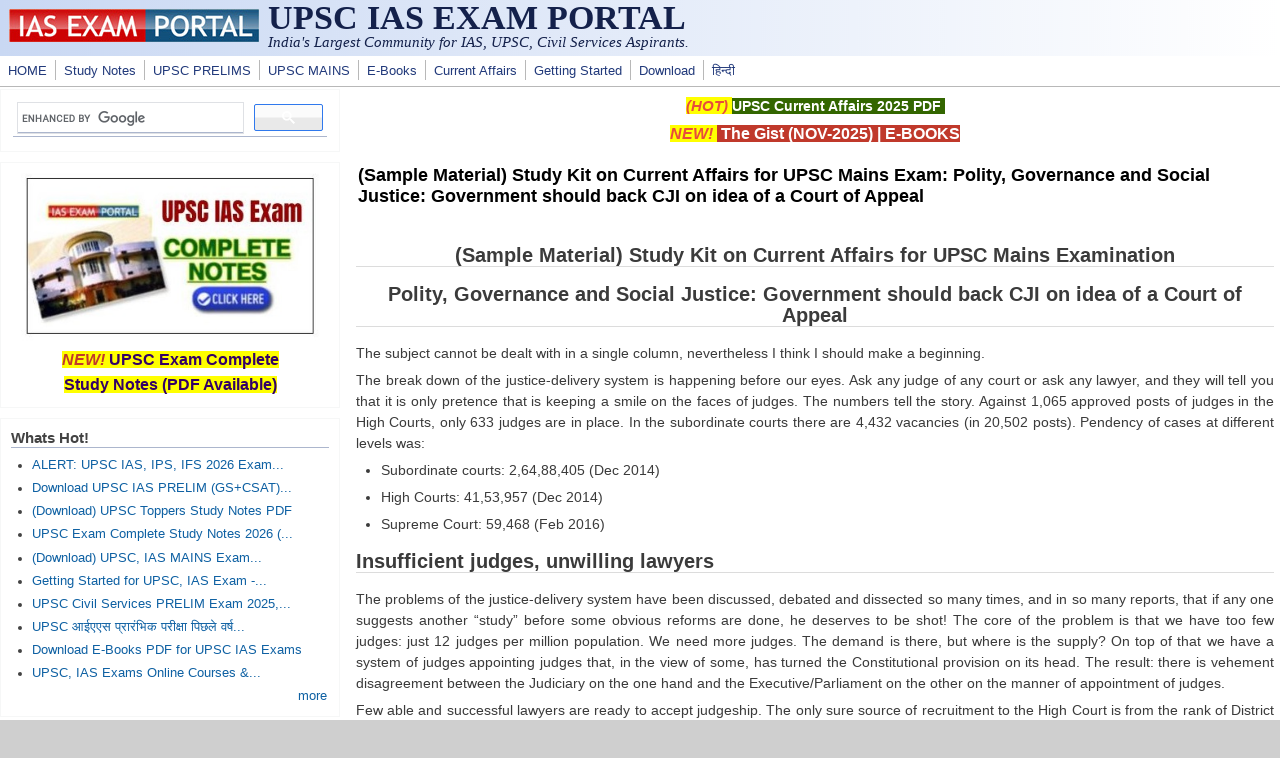

--- FILE ---
content_type: text/html; charset=utf-8
request_url: https://www.google.com/recaptcha/api2/aframe
body_size: 115
content:
<!DOCTYPE HTML><html><head><meta http-equiv="content-type" content="text/html; charset=UTF-8"></head><body><script nonce="5xW-FEqBOHdTCOj5q03E0w">/** Anti-fraud and anti-abuse applications only. See google.com/recaptcha */ try{var clients={'sodar':'https://pagead2.googlesyndication.com/pagead/sodar?'};window.addEventListener("message",function(a){try{if(a.source===window.parent){var b=JSON.parse(a.data);var c=clients[b['id']];if(c){var d=document.createElement('img');d.src=c+b['params']+'&rc='+(localStorage.getItem("rc::a")?sessionStorage.getItem("rc::b"):"");window.document.body.appendChild(d);sessionStorage.setItem("rc::e",parseInt(sessionStorage.getItem("rc::e")||0)+1);localStorage.setItem("rc::h",'1769563826561');}}}catch(b){}});window.parent.postMessage("_grecaptcha_ready", "*");}catch(b){}</script></body></html>